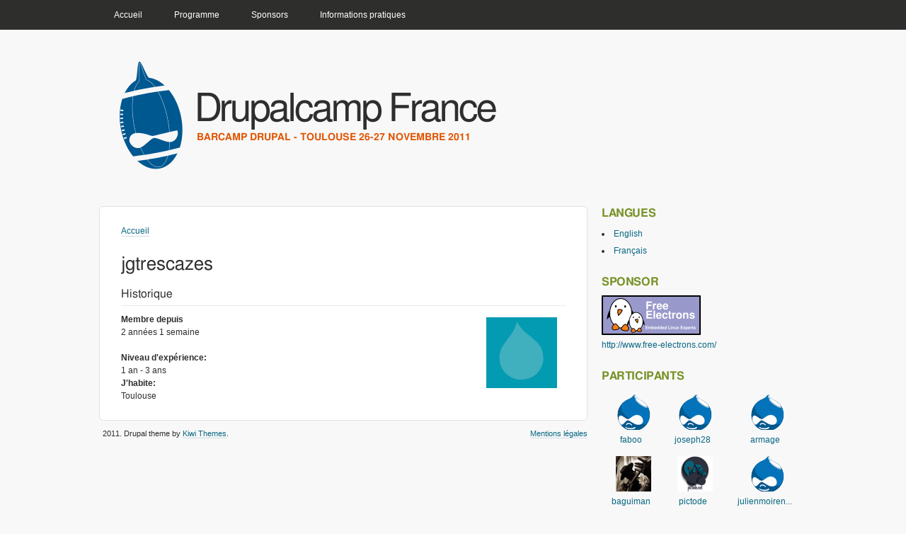

--- FILE ---
content_type: text/html
request_url: https://toulouse2011.drupalcamp.fr/fr/users/jgtrescazes.html
body_size: 4381
content:
<!DOCTYPE html PUBLIC "-//W3C//DTD XHTML+RDFa 1.0//EN"
  "http://www.w3.org/MarkUp/DTD/xhtml-rdfa-1.dtd">
<html xmlns="http://www.w3.org/1999/xhtml" xml:lang="fr" version="XHTML+RDFa 1.0" dir="ltr"
  xmlns:content="http://purl.org/rss/1.0/modules/content/"
  xmlns:dc="http://purl.org/dc/terms/"
  xmlns:foaf="http://xmlns.com/foaf/0.1/"
  xmlns:og="http://ogp.me/ns#"
  xmlns:rdfs="http://www.w3.org/2000/01/rdf-schema#"
  xmlns:sioc="http://rdfs.org/sioc/ns#"
  xmlns:sioct="http://rdfs.org/sioc/types#"
  xmlns:skos="http://www.w3.org/2004/02/skos/core#"
  xmlns:xsd="http://www.w3.org/2001/XMLSchema#">


<!-- Mirrored from toulouse2011.drupalcamp.fr/fr/users/jgtrescazes by HTTrack Website Copier/3.x [XR&CO'2013], Mon, 25 Nov 2013 21:55:30 GMT -->
<!-- Added by HTTrack --><meta http-equiv="content-type" content="text/html;charset=utf-8" /><!-- /Added by HTTrack -->
<head profile="http://www.w3.org/1999/xhtml/vocab">
  <meta http-equiv="Content-Type" content="text/html; charset=utf-8" />
<link rel="shortcut icon" href="../../misc/favicon.ico" type="image/vnd.microsoft.icon" />
<meta about="/fr/users/jgtrescazes" property="foaf:name" content="jgtrescazes" />
<meta about="/fr/users/jgtrescazes#me" typeof="foaf:Person" rel="foaf:account" resource="/fr/users/jgtrescazes" />
<meta name="Generator" content="Drupal 7 (http://drupal.org)" />
  <title>jgtrescazes | Drupalcamp France</title>
  <link type="text/css" rel="stylesheet" href="../../sites/default/files/css/css_pbm0lsQQJ7A7WCCIMgxLho6mI_kBNgznNUWmTWcnfoE.css" media="all" />
<link type="text/css" rel="stylesheet" href="../../sites/default/files/css/css_8rrfMUstWJJRXp-EDFhvEPh-_VCmsnA9D5U6ZgBMxHM.css" media="all" />
<link type="text/css" rel="stylesheet" href="../../sites/default/files/css/css_ONbR8f8cbC1wJX58khH-DfdNF5eq4hNGRFdLyKDRSDU.css" media="all" />
<style type="text/css" media="all"><!--/*--><![CDATA[/*><!--*/
html{font-size:12px;}body.two-sidebars #header-menu,body.two-sidebars #header,body.two-sidebars #main-columns{width:95%;min-width:800px;max-width:1000px;}body.one-sidebar #header-menu,body.one-sidebar #header,body.one-sidebar #main-columns{width:95%;min-width:800px;max-width:1000px;}body.no-sidebars #header-menu,body.no-sidebars #header,body.no-sidebars #main-columns{width:95%;min-width:550px;max-width:800px;}

/*]]>*/-->
</style>
<link type="text/css" rel="stylesheet" href="../../sites/default/files/css/css_zJ89d_incg59XyjdGzZoSre9hSsOrqLEbJ_tObVeULw.css" media="all" />
<link type="text/css" rel="stylesheet" href="../../sites/default/files/css/css_lvSZDcDFaAF1E6LY-MaG3yVMS7a-7TZ_bd5qF0OfoLo.css" media="print" />

<!--[if lte IE 8]>
<link type="text/css" rel="stylesheet" href="http://toulouse2011.drupalcamp.fr/sites/all/themes/corolla/ie8.css?mwnxaw" media="all" />
<![endif]-->

<!--[if lte IE 7]>
<link type="text/css" rel="stylesheet" href="http://toulouse2011.drupalcamp.fr/sites/all/themes/corolla/ie7.css?mwnxaw" media="all" />
<![endif]-->
<link type="text/css" rel="stylesheet" href="../../sites/all/themes/corolla/drupal_camp4121%EF%B9%96mwnxaw.css" media="all" />
  <script type="text/javascript" src="../../sites/default/files/js/js_xAPl0qIk9eowy_iS9tNkCWXLUVoat94SQT48UBCFkyQ.js"></script>
<script type="text/javascript" src="../../sites/default/files/js/js_R9UbiVw2xuTUI0GZoaqMDOdX0lrZtgX-ono8RVOUEVc.js"></script>
<script type="text/javascript" src="../../sites/default/files/js/js_EKiPqJ47ySpPS3eNj5Bio_RZJbt1BhhbgWMCfKh-dKs.js"></script>
<script type="text/javascript">
<!--//--><![CDATA[//><!--
var _gaq = _gaq || [];_gaq.push(["_setAccount", "UA-4318860-4"]);_gaq.push(["_setDomainName", "none"]);_gaq.push(["_setAllowLinker", true]);_gaq.push(["_trackPageview"]);(function() {var ga = document.createElement("script");ga.type = "text/javascript";ga.async = true;ga.src = ("https:" == document.location.protocol ? "https://ssl" : "http://www") + ".google-analytics.com/ga.js";var s = document.getElementsByTagName("script")[0];s.parentNode.insertBefore(ga, s);})();
//--><!]]>
</script>
<script type="text/javascript">
<!--//--><![CDATA[//><!--
jQuery.extend(Drupal.settings, {"basePath":"\/","pathPrefix":"fr\/","ajaxPageState":{"theme":"corolla","theme_token":"MxQLTaaAHtUZ9fn1uDLWeb7lCRHPuT9jInLecEB7QC0","js":{"misc\/jquery.js":1,"misc\/jquery.once.js":1,"misc\/drupal.js":1,"sites\/all\/modules\/admin_menu\/admin_devel\/admin_devel.js":1,"public:\/\/languages\/fr_do-ysrrFgWQM1yHxHnGTwfQ5lQ0ZJ-v4UWZt7RMO7ks.js":1,"sites\/all\/modules\/google_analytics\/googleanalytics.js":1,"0":1},"css":{"modules\/system\/system.base.css":1,"modules\/system\/system.menus.css":1,"modules\/system\/system.messages.css":1,"modules\/system\/system.theme.css":1,"modules\/comment\/comment.css":1,"modules\/field\/theme\/field.css":1,"sites\/all\/modules\/mollom\/mollom.css":1,"modules\/node\/node.css":1,"modules\/poll\/poll.css":1,"modules\/search\/search.css":1,"modules\/user\/user.css":1,"sites\/all\/modules\/views\/css\/views.css":1,"sites\/all\/modules\/ctools\/css\/ctools.css":1,"modules\/locale\/locale.css":1,"sites\/all\/themes\/corolla\/reset.css":1,"0":1,"sites\/all\/themes\/corolla\/base.css":1,"sites\/all\/themes\/corolla\/style.css":1,"sites\/all\/themes\/corolla\/colors.css":1,"sites\/all\/themes\/corolla\/print.css":1,"sites\/all\/themes\/corolla\/ie8.css":1,"sites\/all\/themes\/corolla\/ie7.css":1,"sites\/all\/themes\/corolla\/drupal_camp.css":1}},"googleanalytics":{"trackOutbound":1,"trackMailto":1,"trackDownload":1,"trackDownloadExtensions":"7z|aac|arc|arj|asf|asx|avi|bin|csv|doc|exe|flv|gif|gz|gzip|hqx|jar|jpe?g|js|mp(2|3|4|e?g)|mov(ie)?|msi|msp|pdf|phps|png|ppt|qtm?|ra(m|r)?|sea|sit|tar|tgz|torrent|txt|wav|wma|wmv|wpd|xls|xml|z|zip","trackDomainMode":"2","trackCrossDomains":["paris2011.drupalcamp.fr","nantes2011.drupalcamp.fr","drupalcamp.fr"]}});
//--><!]]>
</script>
</head>
<body class="html not-front not-logged-in one-sidebar sidebar-first page-user page-user- page-user-457 i18n-fr" >
  <div id="skip-link">
    <a href="#main-content" class="element-invisible element-focusable">Aller au contenu principal</a>
  </div>
          <div id="header-menu-wrapper">
      <div id="header-menu">
          <div class="region region-header-menu">
    <div id="block-system-main-menu" class="block block-system block-menu">

    <h2>Menu principal</h2>
  
  <div class="content">
    <ul class="menu"><li class="first leaf"><a href="../../fr.html" title="">Accueil</a></li>
<li class="leaf"><a href="../programme-toulouse.html">Programme</a></li>
<li class="leaf"><a href="../sponsors.html">Sponsors</a></li>
<li class="last leaf"><a href="../infos-pratiques.html">Informations pratiques</a></li>
</ul>  </div>
</div>
  </div>
      </div>
    </div>
  
    <div id="header-wrapper">
    <div id="header" class="clearfix">

              <div id="branding-wrapper" class="clearfix">
          <div id="branding">

                          <div id="logo"><a href="../../fr.html" title="Accueil" rel="home">
                <img src="../../sites/default/files/LogoDrupalCampToulouse20112.png" alt="Accueil" />
              </a></div>
            
                          <div id="name-and-slogan">
                                                      <div id="site-name">
                      <a href="../../fr.html" title="Accueil" rel="home">Drupalcamp France</a>
                    </div>
                                  
                                  <div id="site-slogan">Barcamp Drupal - Toulouse 26-27 novembre 2011</div>
                              </div> <!-- /#name-and-slogan -->
            
          </div> <!-- /#branding -->
        </div> <!-- /#branding-wrapper -->
      
    </div> <!-- /#header -->
  </div>  <!-- /#header-wrapper -->
  
  <div id="main-columns-wrapper">
    <div id="main-columns" >

      <div id="main-wrapper" class=" first">
  <div id="main">
    <div id="page" class="clearfix">

      <div id="breadcrumb" class="clearfix"><h2 class="element-invisible">Vous êtes ici</h2><div class="breadcrumb"><a href="../../fr.html">Accueil</a></div></div>            
      <div class="tabs clearfix"></div>
      
      <div id="main-content"></div>
                    <h1 class="page-title">jgtrescazes</h1>
                                <div class="region region-content">
    <div id="block-system-main" class="block-system">

    
  <div class="content">
    <div class="profile" typeof="sioc:UserAccount" about="/fr/users/jgtrescazes">
    <div class="user-picture">
    <a href="jgtrescazes.html" title="Voir le profil utilisateur." class="active"><img typeof="foaf:Image" src="../../sites/default/files/pictures/default/druplicon.gif" alt="Portrait de jgtrescazes" title="Portrait de jgtrescazes" /></a>  </div>
  <h3>Historique</h3>

<dl>
  <dt>Membre depuis</dt>
<dd>2 années 1 semaine</dd>
</dl>
<div class="field field-name-field-experience field-type-list-text field-label-above"><div class="field-label">Niveau d&#039;expérience:&nbsp;</div><div class="field-items"><div class="field-item even">1 an - 3 ans</div></div></div><div class="field field-name-field-city field-type-text field-label-above"><div class="field-label">J&#039;habite:&nbsp;</div><div class="field-items"><div class="field-item even">Toulouse</div></div></div></div>
  </div>
</div>
  </div>
                </div> <!-- /#page -->

      <div id="closure" class="clearfix">
        <div id="info">
          <span id="copyright">2011</span>. Drupal theme by <a href="http://www.kiwi-themes.com/">Kiwi Themes</a>.
        </div>

                  <div id="footer-menu">
              <div class="region region-footer-menu">
    <div id="block-block-5" class="block block-block">

    
  <div class="content">
    <p><a href="../../mentions-legales.html">Mentions légales</a></p>
  </div>
</div>
  </div>
          </div> <!-- /#footer-menu -->
              </div> <!-- /#closure -->
  </div> <!-- /#main -->
</div> <!-- /#main-wrapper -->





    <div id="sidebar-first" class="clearfix last">
      <div class="region region-sidebar-first">
    <div id="block-locale-language" class="block block-locale">

    <h2>Langues</h2>
  
  <div class="content">
    <ul class="language-switcher-locale-url"><li class="en first"><a href="../../en/users/jgtrescazes.html" class="language-link" lang="en">English</a></li>
<li class="fr last active"><a href="jgtrescazes.html" class="language-link active" lang="fr">Français</a></li>
</ul>  </div>
</div>
<div id="block-views-sponsors-content-block-1" class="block block-views">

    <h2>Sponsor</h2>
  
  <div class="content">
    <div class="view view-sponsors-content view-id-sponsors_content view-display-id-block_1 view-dom-id-a359fffa7d5fce27eca50ec615e4f3c9">
        
  
  
      <div class="view-content">
        <div class="views-row views-row-1 views-row-odd views-row-first views-row-last">
      
  <div class="views-field views-field-entity-id">        <div class="field-content"><a href="http://www.free-electrons.com/"><img typeof="foaf:Image" src="../../sites/default/files/styles/logo_sponsor/public/logo-free-electrons9d52%EF%B9%96itok=t8bdWjFH.png" alt="" /></a></div>  </div>  
  <span class="views-field views-field-entity-id-1">        <span class="field-content"><a href="http://www.free-electrons.com/">http://www.free-electrons.com/</a></span>  </span>  </div>
    </div>
  
  
  
  
  
  
</div>  </div>
</div>
<div id="block-views-attendees-block-1" class="block block-views">

    <h2>Participants</h2>
  
  <div class="content">
    <div class="view view-attendees view-id-attendees view-display-id-block_1 view-dom-id-e99aedb1d1747f7c6649d5242f0d384c">
        
  
  
      <div class="view-content">
      <table class="views-view-grid cols-3">
  
  <tbody>
          <tr class="row-1 row-first">
                  <td class="col-1 col-first">
            <a href="faboo.html"><img typeof="foaf:Image" src="../../sites/default/files/styles/tiny_profile/public/pictures/default/druplicon840b%EF%B9%96itok=eJK1N9iF.gif" width="50" height="50" alt="" /></a><br /><span><a href="faboo.html">faboo</a></span>          </td>
                  <td class="col-2">
            <a href="joseph28.html"><img typeof="foaf:Image" src="../../sites/default/files/styles/tiny_profile/public/pictures/default/druplicon840b%EF%B9%96itok=eJK1N9iF.gif" width="50" height="50" alt="" /></a><br /><span><a href="joseph28.html">joseph28</a></span>          </td>
                  <td class="col-3 col-last">
            <a href="armage.html"><img typeof="foaf:Image" src="../../sites/default/files/styles/tiny_profile/public/pictures/default/druplicon840b%EF%B9%96itok=eJK1N9iF.gif" width="50" height="50" alt="" /></a><br /><span><a href="armage.html">armage</a></span>          </td>
              </tr>
          <tr class="row-2">
                  <td class="col-1 col-first">
            <a href="baguiman.html"><img typeof="foaf:Image" src="../../sites/default/files/styles/tiny_profile/public/pictures/picture-439-1320226065f170%EF%B9%96itok=OkXcfL4K.jpg" width="50" height="50" alt="" /></a><br /><span><a href="baguiman.html">baguiman</a></span>          </td>
                  <td class="col-2">
            <a href="pictode.html"><img typeof="foaf:Image" src="../../sites/default/files/styles/tiny_profile/public/pictures/picture-394-13172424096f31%EF%B9%96itok=bxmr5GSu.png" width="50" height="50" alt="" /></a><br /><span><a href="pictode.html">pictode</a></span>          </td>
                  <td class="col-3 col-last">
            <a href="julienmoirenc-0.html"><img typeof="foaf:Image" src="../../sites/default/files/styles/tiny_profile/public/pictures/default/druplicon840b%EF%B9%96itok=eJK1N9iF.gif" width="50" height="50" alt="" /></a><br /><span><a href="julienmoirenc-0.html">julienmoiren...</a></span>          </td>
              </tr>
          <tr class="row-3 row-last">
                  <td class="col-1 col-first">
            <a href="gilles.html"><img typeof="foaf:Image" src="../../sites/default/files/styles/tiny_profile/public/pictures/picture-469-1322148378e744%EF%B9%96itok=rV2yF3sh.jpg" width="50" height="50" alt="" /></a><br /><span><a href="gilles.html">Gilles</a></span>          </td>
                  <td class="col-2">
            <a href="pbretherton.html"><img typeof="foaf:Image" src="../../sites/default/files/styles/tiny_profile/public/pictures/picture-476-132223262401e1%EF%B9%96itok=jKGiz9Bz.jpg" width="50" height="50" alt="" /></a><br /><span><a href="pbretherton.html">pbretherton</a></span>          </td>
                  <td class="col-3 col-last">
            <a href="artusamak.html"><img typeof="foaf:Image" src="../../sites/default/files/styles/tiny_profile/public/pictures/default/druplicon840b%EF%B9%96itok=eJK1N9iF.gif" width="50" height="50" alt="" /></a><br /><span><a href="artusamak.html">Artusamak</a></span>          </td>
              </tr>
      </tbody>
</table>
    </div>
  
  
  
      
<div class="more-link">
  <a href="../participants.html">
    Voir les participants  </a>
</div>
  
  
  
</div>  </div>
</div>
<div id="block-block-7" class="block block-block">

    
  <div class="content">
    <ul><li><a href="http://nantes2011.drupalcamp.fr/">Drupalcamp Nantes</a></li>
<li><a href="http://paris2011.drupalcamp.fr/">Drupalcamp Paris</a></li>
<li><a href="../../index.html">Drupalcamp Toulouse</a></li>
</ul>  </div>
</div>
  </div>
  </div> <!-- /#sidebar-first -->


    </div> <!-- /#main-columns -->
  </div> <!-- /#main-columns-wrapper -->

  </body>

<!-- Mirrored from toulouse2011.drupalcamp.fr/fr/users/jgtrescazes by HTTrack Website Copier/3.x [XR&CO'2013], Mon, 25 Nov 2013 21:55:31 GMT -->
</html>


--- FILE ---
content_type: text/css
request_url: https://toulouse2011.drupalcamp.fr/sites/all/themes/corolla/drupal_camp4121%EF%B9%96mwnxaw.css
body_size: 990
content:
#places {
    -moz-border-radius: 8px;
    -webkit-border-radius: 8px;
    border-radius: 8px;
    background-color: #086782;
    height: 40px;
    letter-spacing: 16px;
    line-height: 18px;
    margin: 0;
    padding: 0;
    width: 173px;
}
#places.low {
  background-color: #c71e02;
}
#places span.chiffre {
    border-right: 1px solid;
    color: white;
    display: block;
    float: left;
    font-size: 31px;
    font-weight: 800;
    height: 30px;
    margin: 0;
    padding-left: 7px;
    padding-top: 10px;
    text-align: center;
    width: 27px;
}
#places span.val3 {
 border: 0 none;
}
#places span.text{
    color: white;
    display: block;
    float: left;
    font-weight: bold;
    height: 10px;
    letter-spacing: 0;
    line-height: 12px;
    margin-left: 0;
    margin-top: -10px;
    text-align: center;
    width: 55px;
}
#block-block-3 {
  margin-bottom: 0px;
}
#block-block-3 div.content p a {
  -moz-border-radius: 8px;
  -webkit-border-radius: 8px;
  border-radius: 8px;
  background-color: #D78A00;
  background: -moz-linear-gradient(top, #dd9b00, #d68600, #d27a00);
  background: -webkit-gradient( linear, 0 50%, 0 100%, from(#dd9b00), to(#d27a00) );
  border: 1px solid #A67F07;
  color: white;
  display: block;
  font-size: 17px;
  font-weight: bold;
  height: 32px;
  line-height: 32px;
  margin-bottom: 5px;
  text-align: center;
  width: 170px;
}

.view-id-attendees.view-display-id-block_1 td {
  text-align: center;
}

.view-id-attendees.view-display-id-block_1 tr {
  border: none;
}

#node-84 table tr td {
  background-color: #ebf1de;
  border:solid 1px #CCCCCC;
  font-weight: bold;
  text-align: center;
}
#node-84 table tr.info td {
  background-color: #fde9d9;
  color: black;
  font-weight: normal;
}
#node-84 table tr.pause td {
  background-color: #c5d9f1;
  color: black;
  font-weight: normal;
}
body.page-programme table tr.dejeuner td {
  background-color: YellowGreen;
  color: black;
  font-weight: bold;
}

/* Lien nantes */
#header-menu-wrapper {
  position: relative;
}

#header-menu-wrapper #nantes-link {
  background-color: #E25402;
  border-top-left-radius: 6px;
  border-top-right-radius: 6px;
  color: #FFFFFF;
  display: block;
  line-height: 1;
  padding: 11px 21px 15px;
  position: absolute;
  right: 30px;
  top: 4px;
}

#header-menu-wrapper #nantes-link a {
  border: none;
  color: white;
  text-decoration: none;
}
#nantes-link a:hover {
  font-weight: bold;
}

/* Add a margin top on the price field of the ticket. */
.field-type-commerce-price {
  margin-top: 10px;
}

.content .tweets-pulled-listing a {
  color: #086782;
}

/* Theme the ticket push. */
#block-block-10 div.content a,
#block-block-11 div.content a {
  background: transparent no-repeat url('images/button_buy_ticket.png') 0px 0px;
  display: block;
  height: 50px;
  text-indent: -10000px;
  width: 145px;
}
/* Theme the ticket push en. */
#block-block-11 div.content a {
  background: transparent no-repeat url('images/button_buy_ticket_en.png') 0px 0px;
}
